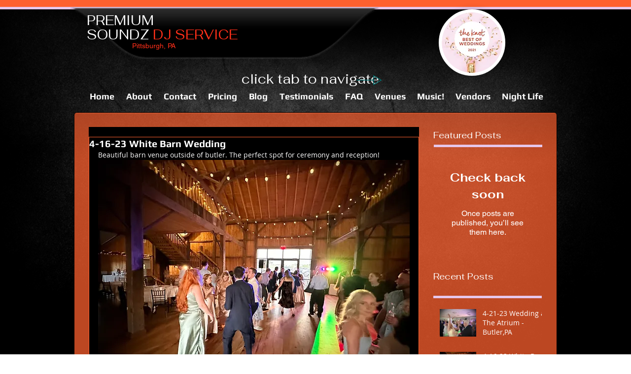

--- FILE ---
content_type: text/html; charset=utf-8
request_url: https://accounts.google.com/o/oauth2/postmessageRelay?parent=https%3A%2F%2Fstatic.parastorage.com&jsh=m%3B%2F_%2Fscs%2Fabc-static%2F_%2Fjs%2Fk%3Dgapi.lb.en.OE6tiwO4KJo.O%2Fd%3D1%2Frs%3DAHpOoo_Itz6IAL6GO-n8kgAepm47TBsg1Q%2Fm%3D__features__
body_size: 161
content:
<!DOCTYPE html><html><head><title></title><meta http-equiv="content-type" content="text/html; charset=utf-8"><meta http-equiv="X-UA-Compatible" content="IE=edge"><meta name="viewport" content="width=device-width, initial-scale=1, minimum-scale=1, maximum-scale=1, user-scalable=0"><script src='https://ssl.gstatic.com/accounts/o/2580342461-postmessagerelay.js' nonce="IGoZTSoFXwQ3e2i_epypzA"></script></head><body><script type="text/javascript" src="https://apis.google.com/js/rpc:shindig_random.js?onload=init" nonce="IGoZTSoFXwQ3e2i_epypzA"></script></body></html>